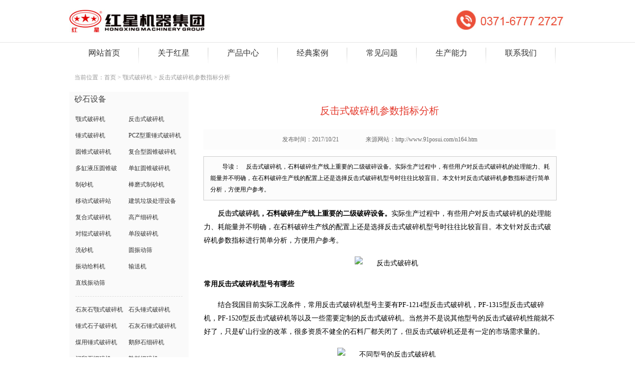

--- FILE ---
content_type: text/html
request_url: http://www.91posui.com/n164.htm
body_size: 16049
content:
<!DOCTYPE html PUBLIC "-//W3C//DTD XHTML 1.0 Transitional//EN" "http://www.w3.org/TR/xhtml1/DTD/xhtml1-transitional.dtd">

<html xmlns="http://www.w3.org/1999/xhtml">
<head>
        <title>反击式破碎机参数指标分析</title>
    <meta name="keywords" content="反击式破碎机"/>
   <meta name="description" content="反击式破碎机，石料破碎生产线上重要的二级破碎设备。实际生产过程中，有些用户对反击式破碎机的处理能力、耗能量并不明确，在石料破碎生产线的配置上还是选择反击式破碎机型号时往往比较盲目。本文针对反击式破碎机参数指标进行简单分析，方便用户参考。"/>
     <meta http-equiv="Content-Type" content="text/html; charset=utf-8" />
      <link href="css/style.css" rel="stylesheet" type="text/css" />
<script type="text/javascript" src="js/jquery.js"></script>
<script type="text/javascript" src="js/index.js"></script>
</head>
<body>
<div class="header">
<div class="wap cl_box">
	<a href="/"><img class="fl ub20" src="images/logo.jpg" alt="红星机器LOGO" width="273" height="45"/></a>
    <img class="fr ub20" src="images/telepone.jpg" alt="电话0371-67772727" width="220" height="40"/>
</div>
<div class="nav ">
	<ul class="wap cl_box">
    	<li class="first"><a  href="/">网站首页</a></li>
    	<li><a href="about.htm" >关于红星</a></li>
    	<li><a href="product1.htm">产品中心</a></li>
    	<li><a href="project1.htm">经典案例</a></li>
    	<li><a href="news11.htm">常见问题</a></li>
    	<li><a href="capacity.htm"  >生产能力</a></li>
    	<li><a href="contact.htm" >联系我们</a></li>
    </ul>
</div>
</div>
<div class="content">
    <div class="breadcrumbs">
        <span>当前位置：<a href="index.htm">首页</a>  &gt; <a href="news11.htm">颚式破碎机</a>  &gt; 反击式破碎机参数指标分析</span>           </div>
        <div class="fl co_l">
    	<div class="sidepro">
    	<div class="b_title">砂石设备</div>
       <ul class="cl_box pro_c">
<li ><a href="pro85.htm" target="_blank">颚式破碎机</a></li>
<li ><a href="pro86.htm" target="_blank">反击式破碎机</a></li>
<li ><a href="pro88.htm" target="_blank">锤式破碎机</a></li>
<li ><a href="pro103.htm" target="_blank">PCZ型重锤式破碎机</a></li>
<li ><a href="pro87.htm" target="_blank">圆锥式破碎机</a></li>
<li ><a href="pro92.htm" target="_blank">复合型圆锥破碎机</a></li>
<li ><a href="pro93.htm" target="_blank">多缸液压圆锥破</a></li>
<li ><a href="pro94.htm" target="_blank">单缸圆锥破碎机</a></li>
<li ><a href="pro96.htm" target="_blank">制砂机</a></li>
<li ><a href="pro97.htm" target="_blank">棒磨式制砂机</a></li>
<li ><a href="pro104.htm" target="_blank">移动式破碎站</a></li>
<li ><a href="pro105.htm" target="_blank">建筑垃圾处理设备</a></li>
<li ><a href="pro89.htm" target="_blank">复合式破碎机</a></li>
<li ><a href="pro95.htm" target="_blank">高产细碎机</a></li>
<li ><a href="pro91.htm" target="_blank">对辊式破碎机</a></li>
<li ><a href="pro90.htm" target="_blank">单段破碎机</a></li>
<li ><a href="pro98.htm" target="_blank">洗砂机</a></li>
<li ><a href="pro99.htm" target="_blank">圆振动筛</a></li>
<li ><a href="pro100.htm" target="_blank">振动给料机</a></li>
<li ><a href="pro102.htm" target="_blank">输送机</a></li>
<li ><a href="pro101.htm" target="_blank">直线振动筛</a></li>
</ul>
<ul class="cl_box pro_c" style=" padding-top:10px; margin-top:10px; border-top: 1px dashed #ddd;">
<li ><a href="pro106.htm" target="_blank">石灰石颚式破碎机</a></li>
<li ><a href="pro108.htm" target="_blank">石头锤式破碎机</a></li>
<li ><a href="pro109.htm" target="_blank">锤式石子破碎机</a></li>
<li ><a href="pro113.htm" target="_blank">石灰石锤式破碎机</a></li>
<li ><a href="pro114.htm" target="_blank">煤用锤式破碎机</a></li>
<li ><a href="pro107.htm" target="_blank">鹅卵石细碎机</a></li>
<li ><a href="pro110.htm" target="_blank">河卵石细碎机</a></li>
<li ><a href="pro111.htm" target="_blank">熟料细碎机</a></li>
<li ><a href="pro112.htm" target="_blank">石英砂细碎机</a></li>
</ul>

       </div>  	</div>    		

	<div class="fr new_p ">
    	<h1>反击式破碎机参数指标分析</h1>
                    <script type="text/javascript" src="/js/news.js"></script>
  <div class="time">
        	<p class="bderb"><span>发布时间：2017/10/21</span><span>来源网站：http://www.91posui.com/n164.htm</span></p></div>
    <div class="time bder">
      <p>导读：　反击式破碎机，石料破碎生产线上重要的二级破碎设备。实际生产过程中，有些用户对反击式破碎机的处理能力、耗能量并不明确，在石料破碎生产线的配置上还是选择反击式破碎机型号时往往比较盲目。本文针对反击式破碎机参数指标进行简单分析，方便用户参考。</p>      	
  </div>
  <p>
	<a href="http://www.91posui.com/" target="_blank"><strong>反击式破碎机</strong></a><strong>，石料破碎生产线上重要的二级破碎设备。</strong>实际生产过程中，有些用户对反击式破碎机的处理能力、耗能量并不明确，在石料破碎生产线的配置上还是选择反击式破碎机型号时往往比较盲目。本文针对反击式破碎机参数指标进行简单分析，方便用户参考。
</p>
<p style="text-align:center;">
	<img title="反击式破碎机" alt="反击式破碎机" src="/admin/FDFE2CC/attached/image/20171021/20171021084211_1406.jpg" width="600" height="450" /> 
</p>
<h3>常用反击式破碎机型号有哪些</h3>
<p>
	结合我国目前实际工况条件，常用反击式破碎机型号主要有PF-1214型反击式破碎机，PF-1315型反击式破碎机，PF-1520型反击式破碎机等以及一些需要定制的反击式破碎机。当然并不是说其他型号的反击式破碎机性能就不好了，只是矿山行业的改革，很多资质不健全的石料厂都关闭了，但反击式破碎机还是有一定的市场需求量的。
</p>
<p style="text-align:center;">
	<img title="不同型号的反击式破碎机" alt="不同型号的反击式破碎机" src="/admin/FDFE2CC/attached/image/20171021/20171021084424_7343.jpg" width="600" height="450" /> 
</p>
<h3>反击式破碎机参数指标分析</h3>
<p>
	反击式破碎机的技术参数指标类似于商品的说明书，通过反击式破碎机厂家提供的设备参数指标，用户可以明确具体型号的反击式破碎机性能参数信息。以常用的PF-1315型反击式破碎机来说，其规格为1320*1500mm，进料口尺寸为860*1520mm，进料粒度为500mm，生产能力在130~250t/h之间，功率为200kw。正是通过这些数据用户可以一目了然地知道所选择的反击式破碎机的性能优势，更能明确要选择什么型号的反击式破碎机设备。
	<table width="100%" align="center" bgcolor="#cccccc" cellspacing="1" cellpadding="2">
		<tbody>
			<tr height="53" align="center">
				<td height="53" align="center" style="color:#FFFFFF;" bgcolor="#ba1718">
					型号
				</td>
				<td align="center" style="color:#FFFFFF;" bgcolor="#ba1718">
					规格<br />
(mm)
				</td>
				<td class="s" align="center" style="color:#FFFFFF;" bgcolor="#ba1718">
					进料口尺寸<br />
(mm)
				</td>
				<td align="center" style="color:#FFFFFF;" bgcolor="#ba1718">
					最大进料粒度<br />
(mm)
				</td>
				<td align="center" style="color:#FFFFFF;" bgcolor="#ba1718">
					生产能力<br />
(t/h)
				</td>
				<td class="s" align="center" style="color:#FFFFFF;" bgcolor="#ba1718">
					功率<br />
(kw)
				</td>
				<td class="s" align="center" style="color:#FFFFFF;" bgcolor="#ba1718">
					总重量<br />
(t)
				</td>
				<td class="s" align="center" style="color:#FFFFFF;" bgcolor="#ba1718">
					外形尺寸( 长×宽×高)<br />
( L×W×H)<br />
(mm)
				</td>
			</tr>
			<tr align="center" bgcolor="#ffffff">
				<td>
					PF-1007
				</td>
				<td>
					Φ1000×700
				</td>
				<td class="s">
					400×730
				</td>
				<td>
					300
				</td>
				<td>
					30-70
				</td>
				<td class="s">
					37-45
				</td>
				<td class="s">
					12
				</td>
				<td class="s">
					2330×1660×2300
				</td>
			</tr>
			<tr align="center" bgcolor="#e6e6e6">
				<td>
					PF-1010
				</td>
				<td>
					Φ1000×1050
				</td>
				<td class="s">
					400×1080
				</td>
				<td>
					350
				</td>
				<td>
					50-90
				</td>
				<td class="s">
					45-55
				</td>
				<td class="s">
					15
				</td>
				<td class="s">
					2370×1700×2390
				</td>
			</tr>
			<tr align="center" bgcolor="#ffffff">
				<td>
					PF-1210
				</td>
				<td>
					Φ1250×1050
				</td>
				<td class="s">
					400×1080
				</td>
				<td>
					350
				</td>
				<td>
					70-130
				</td>
				<td class="s">
					110
				</td>
				<td class="s">
					17.7
				</td>
				<td class="s">
					2680×2160×2800
				</td>
			</tr>
			<tr align="center" bgcolor="#e6e6e6">
				<td>
					PF-1214
				</td>
				<td>
					Φ1250×1400
				</td>
				<td class="s">
					400×1430
				</td>
				<td>
					350
				</td>
				<td>
					100-180
				</td>
				<td class="s">
					132
				</td>
				<td class="s">
					22.4
				</td>
				<td class="s">
					2650×2460×2800
				</td>
			</tr>
			<tr align="center" bgcolor="#ffffff">
				<td>
					PF-1315
				</td>
				<td>
					Φ1320×1500
				</td>
				<td class="s">
					860×1520
				</td>
				<td>
					500
				</td>
				<td>
					130-250
				</td>
				<td class="s">
					200
				</td>
				<td class="s">
					27
				</td>
				<td class="s">
					3180×2720×2620
				</td>
			</tr>
			<tr align="center" bgcolor="#e6e6e6">
				<td>
					PF-1520
				</td>
				<td>
					Φ1500×2000
				</td>
				<td class="s">
					830×2040
				</td>
				<td>
					700
				</td>
				<td>
					300-550
				</td>
				<td class="s">
					315-400
				</td>
				<td class="s">
					50.6
				</td>
				<td class="s">
					3959×3564×3330
				</td>
			</tr>
			<tr align="center" bgcolor="#ffffff">
				<td>
					PF-1820
				</td>
				<td>
					Φ1800×2000
				</td>
				<td class="s">
					1260×2040
				</td>
				<td>
					800
				</td>
				<td>
					600-800
				</td>
				<td class="s">
					630-710
				</td>
				<td class="s">
					83.21
				</td>
				<td class="s">
					4400×3866×4009 &nbsp; &nbsp;
				</td>
			</tr>
		</tbody>
	</table>
</p>
<h3>反击式破碎机市场价格分析</h3>
<p>
	反击式破碎机价格问题作为一个经久不衰的话题，用户都很关注。但有一点需要用户明确的是，反击式破碎机并没有具体的报价信息，不是说不给广大有需求的用户提供参考价格，主要原因是反击式破碎机的型号不同投资成本就不同，使得市面上并没有反击式破碎机的明确报价信息。反击式破碎具体报价，需要用户向反击式破碎机生产厂家咨询。
</p>
<p style="text-align:center;">
	<img src="/admin/FDFE2CC/attached/image/20171021/20171021085645_7031.jpg" width="600" height="450" title="红星牌优质反击式破碎机" alt="红星牌优质反击式破碎机" /> 
</p>
<p>
	反击式破碎机的技术参数并不仅仅包括这些内容，其它具体信息，欢迎用户在线<b><a style="cursor:pointer;" class="mfzx" rel="nofollow" onclick="window.open('https://pqt.zoosnet.net/LR/Chatpre.aspx?id=PQT92883040&amp;p=' + encodeURIComponent(window.location.href),'newwindow','width=350,heigh=200')"><span style="color:#e53333;">免费咨询</span></a></b>客服获取。
</p>
            <div class="page_u"><span class="fl">上一篇：<a href="n165.htm" title="教您如何选准颚式破碎机">教您如何选准颚式破碎机</a></span><span class="fr">下一篇：<a href="n163.htm" title="液压颚式破碎机的三大装置剖析">液压颚式破碎机的三大装置剖析</a></span></div>
            <div class="news_bottom">
            <div class="bottomtitle">
                最新新闻
            </div>
            <ul class="sonul clearfix">
                 <li><a href="n167.htm" target="_blank" title="听说这样做，颚式破碎机的生产能力还能再提高">听说这样做，颚式破碎机的生产能力还能再提高</a></li>
 <li><a href="n166.htm" target="_blank" title="节能环保趋势下，颚式破碎机要迎头赶上">节能环保趋势下，颚式破碎机要迎头赶上</a></li>
 <li><a href="n165.htm" target="_blank" title="教您如何选准颚式破碎机">教您如何选准颚式破碎机</a></li>
 <li><a href="n164.htm" target="_blank" title="反击式破碎机参数指标分析">反击式破碎机参数指标分析</a></li>
 <li><a href="n163.htm" target="_blank" title="液压颚式破碎机的三大装置剖析">液压颚式破碎机的三大装置剖析</a></li>
 <li><a href="n162.htm" target="_blank" title="颚式破碎机选型“三看”">颚式破碎机选型“三看”</a></li>

            </ul>
        </div>
      <div class="pro_relative">      
       
         

      </div>
   <div class="news_bottom">
<div class="bottomtitle">相关知识</div>
<ul class="sonul clearfix">
 <li><a href="n164.htm" target="_blank" title="反击式破碎机参数指标分析">反击式破碎机参数指标分析</a></li>
 <li><a href="n38.htm" target="_blank" title="如何延长反击式破碎机转子的寿命">如何延长反击式破碎机转子的寿命</a></li>
 <li><a href="n37.htm" target="_blank" title="怎样减少反击式破碎机锤头的磨损">怎样减少反击式破碎机锤头的磨损</a></li>
 <li><a href="n36.htm" target="_blank" title="反击式破碎机常见故障的原因及解决办法">反击式破碎机常见故障的原因及解决办法</a></li>
 <li><a href="n35.htm" target="_blank" title="使用反击式破碎机的注意事项">使用反击式破碎机的注意事项</a></li>
</ul>
</div>

    </div>
    		
</div>




<script type="text/javascript" src="js/jquery-1.7.2.min.js"></script>
<script src="js/iscroll.js" type="text/javascript"></script>
<script src="js/drawer.min.js" type="text/javascript"></script> 
<script type="text/javascript">
    $(document).ready(function () {
        $('.drawer').drawer();
        $('.js-trigger').click(function () {
            $('.drawer').drawer("open");
        });
    });
</script>
<!-- 底部导航 -->
  <div class="fot-nav">
    <a href="product1.htm"><img src="images/pro.png"/><span>产品中心</span></a>
    <a href="tel:037167772727"><img src="images/telephone_72px_1154829_easyicon.png"/><span>0371-67772727</span></a>
    <a onclick="window.open('https://pqt.zoosnet.net/LR/Chatpre.aspx?id=PQT92883040&p=' + encodeURIComponent(window.location.href),'newwindow','width=350,heigh=200')" style="cursor: pointer" rel="nofollow\"><img src="images/peo.png"/><span>在线咨询</span></a>
  </div>
<!-- 底部导航 -->
<!--底部-->
 <div class="footer">
     版权所有：河南红星矿山机器有限公司
<span style="display:none;">
<script src="https://s13.cnzz.com/z_stat.php?id=1262215588&web_id=1262215588" language="JavaScript"></script>
<script src="https://s22.cnzz.com/z_stat.php?id=1262060070&web_id=1262060070" language="JavaScript"></script>
</span>
<script>
var _hmt = _hmt || [];
(function() {
  var hm = document.createElement("script");
  hm.src = "//hm.baidu.com/hm.js?2004574f3a0273955463900b00bb5b32";
  var s = document.getElementsByTagName("script")[0]; 
  s.parentNode.insertBefore(hm, s);
})();
</script>
 </div>
</body>
</html>
<script language="javascript" src="https://pqt.zoosnet.net/JS/LsJS.aspx?siteid=PQT92883040&float=1"></script>


--- FILE ---
content_type: text/css
request_url: http://www.91posui.com/css/style.css
body_size: 28250
content:
/* CSS Document */

html,body,div,span,iframe,h1,h2,h3,h4,h5,h6,p,blockquote,pre,a,address,big,cite,code,del,em,font,img,ins,small,strong,var,b,u,i,center,dl,dt,dd,ol,ul,li,fieldset,form,label,legend,p{padding:0; margin:0;}
h1{ font-size:26px;}
h1,h2,h3{  }
body {text-align:center;     font-family: 'Microsoft Yahei'; font-size: 12px;	font-style: normal;	font-variant: normal; background:#FFF; width:100%; margin:0 auto; }
ol,ul,dl{list-style:none; margin:0; padding:0;}:focus{outline:0;}
a img{border:0;}
img{vertical-align:middle;}
table{empty-cells:show;}
ins{text-decoration:none;}
del{text-decoration:line-through;}
br{ font-size:0; height:0;}
em{font-style:normal;}
.fl{float:left;	}
input{vertical-align:middle;}
.fr{float:right;}
.ub20{ margin:20px 0;}
.f14{ font-size:14px;}
.u7{ margin-top:7px;}
.l20{ margin-left:30px;}
.l10{ margin-left:10px;}
.h270{ height:270px;}
.w49{ width:47%;}
.al{text-align:left;}
.ac{text-align:center;}
.ar{text-align:right;}
.bder{ border:1px solid #ccc;}

.clr{display:block;overflow:hidden;clear:both;height:0;line-height:0;font-size:0;}
br{clear:both;height:0;line-height:0;font-size:0;}
.block{display:block;overflow:hidden;cursor:pointer;}
.hide{display:none;}
.invisible{visibility:hidden;}
.tab{overflow:hidden;zoom:1;}
.tab li,.tab a,.tab-item{float:left;cursor:pointer;text-align:center;}
.m,.mt,.mc,.mb{overflow:hidden;zoom:1;}
.mt .extra{float:right;}.m{margin-bottom:10px;}
.c{ margin-top:15px;} .le{  width:660px;}
input{vertical-align:middle;}
a{ text-decoration:none; color:#333;}
.wap{ width:1000px; margin:0 auto;}
.cl_box{ clear:both; display:block; overflow:hidden;}
.nav{ height:42px; border-top: 1px solid #e4e4e4;
    }

.nav li{ float:left; width:14%; line-height:42px; color:#fff; font-size:16px; background: url(../images/topline.jpg) right 10px no-repeat;}
.nav li a{display:inline-block; width:100%;}
.nav li a:hover{ color:#EB4F36}
/*位置*/
.tage{ background:url(../images/tage.gif); display:inline-block; vertical-align:middle; overflow:hidden;}
.insot1{ background-position:0 0; width:11px; height:13px;}
.insot2{ background-position:-17px 0; width:13px; height:13px;}
.insot3{ background-position:-36px 0; width:12px; height:13px;}
.insot4{ background-position:0 -18px; width:9px; height:9px; vertical-align:-1px;}
.insot5{ background-position:0 bottom; width:16px; height:16px; vertical-align:-4px;}
.insot6{ background-position:-18px bottom; width:7px; height:13px; vertical-align:-4px;}
.insot7{ background-position:-20px -18px; width:9px; height:9px; vertical-align:-1px;}
.insot8{ background-position:-10px -18px; width:9px; height:9px; vertical-align:-1px;}
.tage1{ background:url(../images/tage1.jpg); display:inline-block; overflow:hidden; width:16px; height:17px; vertical-align:middle; margin-right:7px;}
.numb1{ background-position:0 0;}
.numb2{ background-position:0 -17px;}
.numb3{ background-position:0 -35px;}
.numb4{ background-position:0 -53px;}
.tage2{ background:url(../images/tage2.gif); width:16px; height:16px; margin-right:9px; display:inline-block; overflow:hidden; vertical-align:-2px;}
.pr_ta1{ background-position:0 0;}
.pr_ta2{ background-position:-17px 0;}
.pr_ta3{ background-position:-35px 0;}
.pr_ta4{ background-position:-51px 0;}
.pr_ta5{ background-position:right 0;}
/*banner*/
.banner-box{width:100%;height:420px;position:relative;overflow:hidden;z-index:1}
.banner-box .bd{width:100pc;margin:0 auto}
.banner-box .bd li .m-width{width:100pc;margin:0 auto;overflow:hidden}
.m-width a img{width:100%}
.banner-box .bd li{width:100%!important;height:420px}
.banner-box .bd li a{display:block;background-size:auto}
.banner-btn{width:100%;position:absolute;top:158px}
.banner-btn a{display:block;width:49px;height:78pt;position:absolute;top:0;filter:alpha(opacity=40);-moz-opacity:.4;-khtml-opacity:.4;opacity:.4}
.banner-btn a.prev{left:0;background:url(../images/foot.png) no-repeat 0 0}
.banner-btn a.next{right:0;background:url(../images/foot.png) no-repeat -49px 0}
.banner-box .hd{position:absolute;top:220px;left:48%}
.banner-box .hd ul li{width:9pt;height:9pt; -moz-border-radius: 50%;-webkit-border-radius: 50%; border-radius: 50%;text-indent:-9999px;margin-right:20px;background:#ccc;float:left;cursor:pointer}
.banner-box .hd ul li.on{background:#EA4F3B}
/*banner over*/
/* mainbanner */
.mainbanner{height:279px;overflow:hidden; position:relative;}
.mainbanner_window{left:50%;width:2000px;height:279px;overflow:hidden;margin-left:-1000px;position:absolute;}
.mainbanner_window ul{width:999999px;height:279px;position:relative;}
.mainbanner_window li{background:#222;width:2000px;height:279px;text-align:center;font-size:0px;float:left;display:inline;}
.mainbanner_list{left:50%;top:250px;width:500px;height:30px;margin-left:-75px;position:absolute;}
.mainbanner_list li{width:30px;height:30px;overflow:hidden;float:left;display:inline;}
.mainbanner_list a{background:url("../images/50c15ece07fd0f3407000083.png") no-repeat;width:25px;height:25px;line-height:25px;overflow:hidden;text-align:center;color:rgb(255, 255, 255);font-size:12px;font-weight:700;float:left;display:inline-block;}
.mainbanner_list li.active a{background-position:0 -30px;text-decoration:none;}
.mainbanner_list li a:hover{background-position:0 -30px;text-decoration:none;}

/*首页产品*/
.ind_pro li{ float:left; width:225px;margin-right:25px; height: 360px; background-color: #F1F1F1;}
.ind_pro li img{ width:225px;height: 127px;transition:all 0.3s linear;-moz-transition:all 0.3s linear;-o-transition:all 0.3s linear;-webkit-transition:all 0.3s linear; }
.ind_pro li img:hover{opacity: 0.7;filter: alpha(opacity=70);transition:all 1.2s linear;-moz-transition:all 1.2s linear;-o-transition:all 1.2s linear;-webkit-transition:all 1.2s linear; -webkit-transform:scale(1.12);-moz-transform:scale(1.12);-o-transform:scale(1.12);-m-transform:scale(1.12);transform:scale(1.12);}
.ind_pro li a.bigger{ width: 225px;height: 127px; display: block; overflow: hidden;}
.ind_pro strong{ font-size:16px;  display:block;height:29px; line-height:29px; text-align:left; padding:15px 20px ;}
.ind_pro strong a{color:#EA4E35 ;}
.ind_pro a:hover{ background:#f5f5f5; display:inline-block; }
.ind_pro a strong:hover{ color:#c00;}
.ind_pro .text{display:inline-block;  text-align:left;     line-height: 25px;font-size: 14px;color: #a1a1a1; padding: 15px 20px;}
.ind_pro  span{line-height:29px;}
.ind_pro a tt:hover{ color:#c00;}
.ind_pro a tt{ padding:0 3px}
.ind_pro a.link{ display:inline-block; float:left; margin-left:20px; border-radius:0; border:none; color:#fff; text-shadow:none; font:600 14px/1.2em 'Open Sans', sans-serif; text-transform:uppercase; padding:6px 20px;
	letter-spacing:0; height:auto; box-shadow:none; text-decoration:none; -webkit-box-sizing:border-box; -moz-box-sizing:border-box; box-sizing:border-box; transition:all 0.3s ease 0s; background-color:#EA8B7B;}
.ind_pro a i{ margin-right:7px;}
.ind_pro li.last{ margin-right:0; }
.pt20{ padding-top: 20px;}
.content{width: 1000px; margin: 0 auto; overflow: hidden;}
.content_left{ float: left; width: 650px; overflow: hidden; height:600px}
.content_right{ float:right; width: 350px; overflow: hidden;}

.ind_jf{ margin-top:13px;}
.ind_jf ul{ float:left; padding:13px; width:290px; height:279px}
.ind_jf .fa_an{  text-align:left;}
.ind_jf .fa_an span{ font-size:16px;  display:inline-block;  float:left; color:#EA4E35;}
.ind_jf .fa_an .more{ float:right; color:#999;}
.ind_jf .fa_an .more:hover{color: #CC0000;}
.ind_jf .fa_an .first{ margin-bottom:11px; line-height:36px;}
.ind_jf .fa_an li{ line-height:29px; background: url(../images/news_index.png) no-repeat 3px center; padding-left: 15px;display:block;white-space:nowrap; overflow:hidden; text-overflow:ellipsis; width: 255px }
.ind_jf .fa_an li i{ margin-right:11px;}
.ind_jf .fa_an li a{ color: #777; font-size: 14px;}
.ind_jf .fa_an li a:hover{ color:#EA4E35; text-decoration: underline}
.ind_jf .xc_kh{ padding: 13px;}
.ind_jf .xc_kh li{ float:left; font-size:14px; width: 136px; overflow: hidden;}
.ind_jf .xc_kh li a.bigger{display:block;width: 136px; height: 102; overflow: hidden;}

.ind_jf .xc_kh li img{  width:136px;height:102px; transition:all 0.3s linear;-moz-transition:all 0.3s linear;-o-transition:all 0.3s linear;-webkit-transition:all 0.3s linear;}
.ind_jf .xc_kh li img:hover{opacity: 0.7;filter: alpha(opacity=70);transition:all 1.2s linear;-moz-transition:all 1.2s linear;-o-transition:all 1.2s linear;-webkit-transition:all 1.2s linear; -webkit-transform:scale(1.12);-moz-transform:scale(1.12);-o-transform:scale(1.12);-m-transform:scale(1.12);transform:scale(1.12);}
.ind_jf .xc_kh li.rtimg{ margin-left:20px;}
.ind_jf .xc_kh span{padding: 5px 0 20px;display: block;}
.ind_jf .xc_kh li a{ display:inline-block; color: #777;}
.ind_jf .xc_kh{ float:right; width:300px;}
.line_index{ overflow:hidden}
.about_index{}
.about_index p{ font-size:14px; color:#777; text-align:left; line-height:24px; padding-left:35px}
.about_index p.index_img{ text-align:right; padding:14px 14px 7px;}
.about_index p.index_img:hover{ opacity:0.5}
/*<!--底部-->*/
.footer {margin-top: 25px;padding: 8px 0;background: #BDB7B7; -moz-box-shadow: 0px 5px 5px #ddd inset;-webkit-box-shadow: 0px 5px 5px #ddd inset;box-shadow: 0px 5px 5px #ddd inset; color: #444;text-align: center;line-height: 23px;}
.footer a {padding: 0 9pt;color: #444;}
/*位置*/
.breadcrumbs{padding:20px 0 20px 10px; text-align: left;}
.breadcrumbs span,.breadcrumbs span a{ color:#999}

/*产品页面*/
.product_t{ margin-top:25px; border-bottom:2px solid #cd0101; }
.product_t h1{ font-size:26px; line-height:36px; }
.pro_nav ul li{ float:right; height:43px; width:139px; margin-left:1px; line-height:43px;  }
.pro_nav ul li a{background:url(../images/prtitle.jpg); display:inline-block; width:100%; font-size:14px;}
.pro_nav ul li a:hover{ background:#EA4E35; color:#fff; border-radius:10px 10px 0 0}
.product_img .pr_img{ border:1px solid #ccc; padding:5px;}
.product_img .pr_text{ width:505px; text-align:left; font-size:14px; line-height:31px;}
.product_img .pr_text h1{font-size: 20px; margin-bottom: 20px; color: #E43B2E;}
.product_img .pr_text p{ color:#777777;}
.product_img .pr_text span{ color:#333333;}
.product_img .pr_text a{ display: inline-block; background:url(../images/bjbj.jpg) no-repeat; height: 37px; line-height: 37px; padding-left: 55px; font-size: 16px; color: #E43B2E; width: 100px;}

.pr_xg img{ margin-bottom:6px; width:100%;}
.pr_cont{ margin-top:25px;}
.co_l{ width:220px; padding:10px; background:#fafafa; padding-top: 0;}
.co_l .title{height:32px; color:#444444; font-size:16px; text-align: left;line-height: 32px;padding: 10px 0;border-top: 1px dashed #aaa;}
.relpro{     margin-top: 20px;}
.pr_cont .relpro ul{ background:#fff; padding:9px; text-align:left; line-height:23px; width:200px;overflow: hidden;}
.pr_cont .relpro ul li{ margin-bottom:17px;display: block;overflow: hidden;}
.pr_cont .relpro ul li p{ text-align: center;}
.pr_cont .relpro ul li a:hover{ text-decoration:underline;}
.pr_cont .relpro ul li.botton{ margin:0;}
.pr_cont .main{ float: right; width: 720px; overflow: hidden;}
.pr_cont .co_r{ width: 688px; padding:15px;}
.co_r p{ text-align:left; font-size:14px; line-height:30px; color:#333; text-indent:2em}
.co_r h2{  font-size:18px; text-align:left; line-height:37px; font-weight:normal;  padding:15px 0; }
.co_r h3{  font-size:16px; text-align:left; margin-bottom:15px; line-height:37px; font-weight:normal;}
.pro_list{ width:1025px;}
.pro_list li{ float:left; margin-right:24px; margin-bottom:17px; overflow:hidden; width:210px; padding:10px; border:1px solid #ddd; }
.pro_list li img{ width:210px; height:158px;}
.pro_list p{ font-size:16px;  display:block; width:210px; height:29px; line-height:29px; border-bottom:1px dotted #ddd; _margin-bottom:9px; padding: 3px 0; color:#666}

.pro_list  a{  display:inline-block; }
.pro_list  a:hover, .pro_c li a:hover{ color:#EA4E35 }

.pro_list  a strong:hover{ color:#EA4E35;}
.pro_list  span{line-height:29px; display:inline-block; padding-top: 5px;}
.pro_list a tt:hover{ color:#EA4E35;}
.pro_list a tt{ padding:0 9px; color:#777}
.pro_list a i{ margin-right:7px;}
.news_bottom{ margin-top:10px;clear:both; display:block; overflow:hidden;}
.pd15{ width: 688px; padding:15px}
.bottomtitle{font-family:"Microsoft Yahei"; font-size:18px; text-align:left; margin-bottom:15px; line-height:37px; font-weight:normal;  padding-left:27px; border-bottom:1px solid #e6e6e6; background:url(../images/zhishi.png)  2px center no-repeat}
.pr_cont .bottomtitle{ margin-left:15px}
.pro_relative { overflow: hidden;}
.pro_relative ul { overflow: hidden;}

.pro_relative .bottomtitle{ background:url(../images/chanpin.png)  7px center no-repeat }
.news_bottom .sonul{margin-top: 15px; width: 100%;height: 100%;overflow: hidden;}
.news_bottom .sonul li { float: left;margin-left: 15px;padding-left: 13px; width: 332px; background: url(../images/news_index.png) left center no-repeat; font-size: 14px;line-height: 27px;display: block;white-space: nowrap;overflow: hidden;text-overflow: ellipsis; text-align: left;}
.pd15 .sonul li{ width: 310px; }
.news_bottom .sonul li span{font-size: 10px;padding: 0 5px;}
.news_bottom .sonul li a:hover{ text-decoration:underline; color:#333}
.pro_case{ width: 688px; padding: 0 15px;}
.case_t{  font-size:18px; text-align:left; line-height:37px; font-weight:normal;  padding:15px 0; }
.pro_case ul{ overflow: hidden; margin-left: -16px;}
.pro_case li{ float: left; width: 160px;margin-left:16px;}
.pro_case li a img{ width: 160px; height: 120px;}
.pro_case li p{ line-height: 26px;}
.pro_case li p a:hover{ text-decoration: underline;}

/*翻页效果*/
.digg.none{ border:none;}
.digg {
PADDING-RIGHT: 3px; PADDING-LEFT: 3px; PADDING-BOTTOM: 3px; MARGIN: 3px; PADDING-TOP: 13px; TEXT-ALIGN: center; border-top:1px dashed #CCC; font-family:Arial, Helvetica, sans-serif; clear:both; display:block; overflow:hidden; 
} 
.digg A {
BORDER-RIGHT: #ccc 1px solid; PADDING-RIGHT: 5px; BORDER-TOP: #ccc 1px solid; PADDING-LEFT: 5px; PADDING-BOTTOM: 2px; MARGIN: 2px; BORDER-LEFT: #ccc 1px solid; COLOR: #c00; PADDING-TOP: 2px; BORDER-BOTTOM: #ccc 1px solid; TEXT-DECORATION: none
}
.digg A:hover {
BORDER-RIGHT: #EA4E35 1px solid; BORDER-TOP: #EA4E35 1px solid; BORDER-LEFT: #EA4E35 1px solid; COLOR: #000; BORDER-BOTTOM: #EA4E35 1px solid
}
.digg A:active {
BORDER-RIGHT: #EA4E35 1px solid; BORDER-TOP: #EA4E35 1px solid; BORDER-LEFT: #EA4E35 1px solid; COLOR: #000; BORDER-BOTTOM: #EA4E35 1px solid
}
.digg span.current {
BORDER-RIGHT: #EA4E35 1px solid; PADDING-RIGHT: 5px; BORDER-TOP: #EA4E35 1px solid; PADDING-LEFT: 5px; FONT-WEIGHT: bold; PADDING-BOTTOM: 2px; MARGIN: 2px; BORDER-LEFT: #EA4E35 1px solid; COLOR: #fff; PADDING-TOP: 2px; BORDER-BOTTOM: #EA4E35 1px solid; BACKGROUND-COLOR: #EA4E35
}
.digg SPAN.disabled {
BORDER-RIGHT: #eee 1px solid; PADDING-RIGHT: 5px; BORDER-TOP: #eee 1px solid; PADDING-LEFT: 5px; PADDING-BOTTOM: 2px; MARGIN: 2px; BORDER-LEFT: #eee 1px solid; COLOR: #ddd; PADDING-TOP: 2px; BORDER-BOTTOM: #eee 1px solid
}
/*新闻列表*/
.new_p,.cjwt{ width:750px;}
.new_p h1{ line-height:36px; font-size:20px; font-weight: normal; padding:20px;     color: #E43B2E; }
.new_p h2{ font-size:18px; text-align:left;  margin:0 21px 19px 21px; }
.new_p h3{ font-family:16px; text-align:left; margin:0 21px 19px 21px;}
.new_p .time{ margin:0 20px; background:#fcfcfc;  width:710px; margin-bottom:13px;}
.new_p .time p{ line-height:23px; padding:9px 13px; text-align:left; text-indent:2em; font-size:12px; margin:0; }
.new_p .time span{ padding:0 27px;}
.new_p .time .bderb{color:#666; text-align:center; text-indent:0;}
.new_p p{ line-height:27px; margin:0 21px; font-size:14px; text-align:left; margin-bottom:19px; text-indent:2em;}
.new_p p img{ text-align:center;}
.new_p .page_u{ height:30px; line-height:30px; background:#eeeeee; border:1px solid #ccc; border-left:none; border-right:none; margin-bottom:15px;}
.new_p .page_u span{ margin:0 15px; color:#666;}
.new_p .page_u a:hover{ color:#EA4E35; }
.new_p .ab_pa{ margin:0 0 0 30px;}
.new_p .ab_pa li{ float:left; width:154px; overflow:hidden; margin-right:26px; margin-bottom:15px; }
.new_p .ab_pa li img{ margin-bottom:5px; width:150px; height:113px;}
.new_p .ab_pa li a{ padding:2px; display:inline-block; }

.new_plr{ width:230px; background: #f1f1f1;}
.b_title{  width:215px; height:29px; line-height:29px; padding-bottom:10px; text-align:left; color:#444; font-size:16px; }
.pro_c li{ float:left; width:107px; line-height:33px; }
.pro_c { border-left:none; text-align:left; border-bottom:none;width: 216px;margin: 0 auto;}
.new_plr .pro_x{  border-top:1px dashed #999; margin-top:20px; background:#f1f1f1; text-align:left; padding:20px 0 7px 0;}
.new_plr .pro_x .title{width:215px; height:29px; line-height:29px; padding-left:15px; text-align:left; font-size:16px;  font-weight:bolder; margin-bottom:7px;}
.new_plr .pro_x a{ line-height:23px; margin-bottom:7px; display:inline-block; margin:0 15px; margin-bottom:7px; }
.new_plr .pro_x i{ margin-right:7px;}
.new_plr .pro_x a:hover{ color:#EA4E35;}
.about{ border:1px solid #ddd; padding:15px;}
.about p{ line-height:27px; text-indent:2em; text-align:left; font-size:14px; }
.a_nengli{ margin-top:20px; _height:230px; line-height:23px; text-align:left; padding:17px; padding-right:0;}
.a_nengli li{ float:left; width:302px; overflow:hidden; margin-right:30px;}
.a_nengli li strong{ font-size:16px;}
.a_nengli li.last{ margin:0;}
.a_nengli li img{ margin:13px 0;}

.cjwt .ctitle{ font-size:20px; margin:20px; font-weight:bolder;     margin-top: 10px; color: #999;}
.cjwt .lei_tit li{ width:20%; margin: 0; display:inline-block; height:45px; color:#fff; float: left;}
.cjwt .lei_tit li a{ display:block; color:#fff; }

.cjwt .lei_tit{ margin:20px; margin-top:0; font-size:14px; overflow:hidden}
.cjwt .lei_tit li:hover{ background:url(../images/cjwt_03.jpg) no-repeat bottom center;}
.cjwt .lei_tit span{ width:100%; height:40px; background:#bbb; display:inline-block; line-height:40px;}
.cjwt .lei_tit span:hover{ background:#EA4E35;}
.cjwt .lei_tit li.first{background:url(../images/cjwt_03.jpg) no-repeat bottom center;}
.cjwt .lei_tit li.first span{ background:#EA4E35;}
.cjwt .project{ line-height:21px; text-align:left; margin-right:0;}
.cjwt .project strong{ margin-bottom:13px; line-height:29px; font-size:14px; color:#c43025;}
.cjwt .project strong a{ color:#EF6B56;}
.cjwt .project img{  padding:5px; background:#f1f1f1; width:210px; margin-right:15px;}
.cjwt .project span{ width:470px; float:right;}
.cjwt .project span p{ font-size:12px; line-height:26px; margin:0; display:block;white-space:nowrap; overflow:hidden; text-overflow:ellipsis; padding-top:5px}

.cjwt .project tt{ display:inline-block; width:90px; height:25px; line-height:25px; background:url(../images/xq.gif) no-repeat; padding-left:20px; margin-top:16px;}
.cjwt .project tt a{ display: block;}
.cjwt .project tt:hover{ color:#fff; background-position:-110px 0; cursor: pointer;}
.cjwt .project tt:hover a{ color:#fff; background-position:-110px 0;}

.cjwt .project { display:inline-block; padding:10px; padding-top: 0;}
.cjwt .project li:hover{ background:#f1f1f1;}
.cjwt .project li{ clear:both; display:inline-block; overflow:hidden; padding: 5px; }

.cjwt .wen_lie{ line-height:36px; text-align:left; margin:20px;}
.cjwt .wen_lie li{ width: 100%; overflow: hidden;}
.cjwt .wen_lie a{ font-size:14px; padding-left:15px; display: block; float: left; background: url(../images/news_index.png) no-repeat 3px center;}
.cjwt .wen_lie span{ display: block;float: right;}
.cjwt .wen_lie a:hover{ color:#EA4E35;}

.banner{ background:url(../images/nav.jpg) no-repeat center; height:120px;}
/*contact*/
.lxwmr .bt_l{padding-bottom:15px;text-indent:2em;font-size:14px;line-height:31px;}
.lxwmr .ly,.lxwmr .se_t{height:40px;line-height:40px;}
.lxwmr .ly,.lxwmr .se_t,.text_n{z-index:1;border:none;border-right:none;border-bottom:none;background:#eee; padding-left:10px; color:#aaa}
.text_n{margin-bottom:20px;height:40px;line-height:40px; width: 70%}
.lxwmr .ly,.text_n{border-radius:1pc;font-size:13px;}
.lxwmr .ly{height:80px;width: 85%;}
.submit{margin-top:22px;width:120px;height:35px;border:none;border-radius:1pc;background: #ABA79D;color:#fff;font-size:16px; font-family:"Microsoft Yahei"; cursor:pointer; }
.submit:hover{ background:#c93428}
.lxwmr strong { font-size: 14px; background: none;color: #d53015; margin-left:5px;}
.mszx a{ display: inline-block;}
.contact_means{ margin-left: 50px;}
.cap_t{font-size: 16px;color: #EA4E35;margin: 0px 0 20px;font-weight:bold;text-align: left;}
.cap_img{ margin-bottom: 50px}

/*about*/
/* menu */
.menu{overflow:hidden;}
.menu ul { overflow: hidden;}
.menu ul li{ float:left;position:relative;text-align:center;line-height:83px;height:83px;overflow:hidden;}
.menu ul li a{position:relative;/* 必要元素 */display:block;width:155px;height:83px;font-size:16px;text-decoration:none;cursor:pointer;}
.menu ul li a span{position:absolute;/* 必要元素 */left:0;width:155px;}
.menu ul li a span.out{top:0px;}
.menu ul li a span.over,.menu ul li a span.bg{top:-83px;}

/* 实例二 */
#menu2{background:#b9acac; margin-bottom:20px}
#menu2 ul li a{color:#FFF;}
#menu2 ul li a span.over{background:#F07764;color:#FFF;}
#menu2 ul li.hover a{background: #F07764;color:#FFF;}
.about_r{ width:800px; min-height:700px}
.about_main p{font-size:14px;text-indent:2em;line-height:30px;margin-bottom:20px;color:#666;font-family:Microsoft Yahei; text-align:left}
/*wenhua{ */
.wenhua{ margin-bottom:20px; overflow:hidden; padding-top:50px;}
.wenhua p{ margin-bottom:28px;}
.line{ border-bottom:1px solid #eee; overflow:hidden;margin-bottom:28px; padding-bottom:28px;}
.wenhua li{ width:33%; float:left; overflow:hidden;}
.wenhua img{ float:left; margin-left:80px;margin-bottom: 20px; width:200px; height:140px;}
.wenhua p{ float:left; width:360px; text-align:center;}
.wenhua p strong{ display:block; margin-bottom:7px; font-size:16px; color:#454545; line-height:22px; font-weight:normal}
.wenhua p span{ color:#666; margin-bottom:5px; color:#666;}
*{margin:0;padding:0;list-style-type:none;}/*清楚内外默认边距*/
.honor, .culture{width:950px; overflow:hidden;margin:50px auto;}
.honor ul, .culture ul{ overflow:hidden}
.honor ul li,.culture ul li{width:297px;height:198px;float:left;margin:0 0 30px 15px;position:relative;overflow:hidden;cursor:pointer;}
.honor ul li img{width:297px;height:198px }
.honor .txt, .culture .txt{width:297px;height:45px; background:url(../images/1px.png) repeat;position:absolute;left:0;bottom:0;color:#fff;font-family:"微软雅黑";}
.honor .txt span, .culture .txt span{font-size:16px;font-weight:100;height:45px;text-align:center;line-height:45px; display:block}
.culture .txt p{font-size:14px;text-align:center; color:#fff; text-indent:0}
/* history */.clear{clear:both;display:block;height:0;overflow:hidden;}
#history{width:1000px;position:relative;margin:50px auto 0 auto;}
.title{height:95px;line-height:95px;text-indent:80px; text-align:left}
.title h2{color:#7c7c7c;font-size:18px;font-weight:500;}
#circle{width:83px;height:83px;position:absolute;top:0;left:190px;border:6px solid rgba(0,0,0,0.15);border-radius:95px;text-indent:0;text-align:center;-webkit-transition:all 0.3s linear;-moz-transition:all 0.3s linear;
-o-transition:all 0.3s linear;transition:all 0.3s linear;}
#circle .cmsk{height:83px;position:absolute;width:83px;top:0;left:0;}
#circle:hover{transform:rotate(360deg);-ms-transform:rotate(360deg);-moz-transform:rotate(360deg);-webkit-transform:rotate(360deg);-o-transform:rotate(360deg);border-color:rgba(0,0,0,0);}
.clock{display:block;}
#circle:hover{border-color:rgba(255,255,255,0.6);background-color:#c93428;}
#circle:hover .clock{display:block;}
#circle:hover .circlecontent{display:none;}
#circle span{font-size:18px;color:#b0b0b0;}
#circle .clock{background:url(../images/clock.png) no-repeat 0 0;width:83px;height:83px;position:absolute;top:0;left:0;display:none;-webkit-transition:all 0.5s linear;-moz-transition:all 0.5s linear;
-o-transition:all 0.5s linear;
transition:all 0.5s linear;border-radius:0;}
#circle:hover .clock{border-radius:83px;}
.timeyear{color:#b0b0b0;font-size:18px;line-height:20px;}
.timeblock{height:28px;margin-top:22px;margin-left:5px;}
.timeblock span{display:block;height:24px;width:18px;background:url(../images/date.png) no-repeat 0 0;float:left;}
.timeblock .numf{background-position:0px -48px;}
.timeblock .nums{background-position:0px 0px;}
.timeblock .numt{background-position:0px -24px;}
.timeblock .numfo{background-position:0px -72px;}
#content{height:355px;width:1000px;overflow:hidden;background:url(../images/vertical.png) no-repeat 234px 2px;padding-top:10px; text-align:left}
.list{overflow:hidden;position:relative;}
.list li{height:110px;vertical-align:bottom;overflow:hidden;position:relative;}
.liwrap{height:55px;margin-top:28px;}
.lileft{position:absolute;top:0;left:0px;height:55px;width:200px;line-height:55px;text-align:right;}
.liright{position:absolute;top:0;right:0px;height:35px;width:700px; margin-top:10px}
.histt{height:35px;line-height:35px;}
.hisct{font-size:14px;color:#6e6e6e;}
.md{font-size:14px;color:#AEAEAE;}
.year{font-size:14px;color:#AEAEAE;margin-right:10px;}
.point{width:55px;height:55px;position:absolute;top:0;left:209px;background:url(../images/point.png) no-repeat 0px 18px;overflow:hidden;}
.point b{height:16px;width:16px;background:#fff;display:block;margin:17px 0 0 19px;border-radius:18px;border:2px solid #c93428;
	-webkit-transition:all 0.1s linear;-moz-transition:all 0.1s linear;
	-o-transition:all 0.1s linear;transition:all 0.1s linear;position:absolute;top:0;left:0;}
.thiscur .point b{border:7px solid rgba(201,52,40,0.6);margin:12px 0px 0px 14px;border-radius:52px;}
.thiscur .histt a{color:#c93428;}
.histt a{font-size:16px;color:#747474;-webkit-transition:all 0.3s linear;-moz-transition:all 0.3s linear;-o-transition:all 0.3s linear;transition:all 0.3s linear;text-decoration:none}
#arrow{position:fixed;top:50%;right:30px;}
*html #arrow{position:absolute;top:expression(eval(document.documentElement.scrollTop));margin-top:350px;}

#arrow ul li{display:block;height:20px;width:20px;background:url(../images/icons.png) no-repeat 0 0;cursor:pointer;-webkit-transition:all 0.2s ease-out;-moz-transition:all 0.2s ease-out;
-o-transition:all 0.2s ease-out;
transition:all 0.2s ease-out;
}
#arrow ul li:active{background-color:#000;}
#arrow ul .arrow_active{background-color:#000;-webkit-transition:all 0.1s ease-in;-moz-transition:all 0.1s ease-in;
	-o-transition:all 0.1s ease-in;transition:all 0.1s ease-in;
}
#arrow ul .arrowup{background-position:0px -26px;margin-bottom:10px;}
#arrow ul .arrowdown{background-position:0px 0px;}
.capacity p{ margin:10px auto; line-height:24px; font-size:14px; text-align:left; margin-bottom:30px}
/*404*/
.wrong{overflow:hidden;margin:0 auto;width:100%;min-height: 700px; }
.wrong_1{margin:0 auto;width:750pt;text-align:center;}
.wrong_1 img{margin-top:10px;width:100%;vertical-align:middle}
.wrong_1 p{ display:block}
.wrong_1 a{ padding:5px;padding:6px 50px;border-radius:.3em; -moz-border-radius:.3em;  -webkit-border-radius:.3em;background:#EB5032;color:#eee;text-decoration:none;font-size:13px}
/*404 over*/
/*service*/
.service p{ display: block; font-size: 20px; background: #F59B8D; color: #fff;  margin: 0 auto; text-align: left;  }
.w1000{line-height: 40px;}

.link{margin:0 auto;width:1000px;}
.link li {float:left; padding:0 10px;}

.conversion{margin-top: 30px;}
.conversion .text{font-size: 16px;line-height: 2em;}
.conversion .clearfix{font-size: 14px;line-height: 2em;}
.conversion .clearfix .te p{display: inline-block;margin: 0 2px;}
.fot-nav{margin-top: 20px;}
.fot-nav img{width: 20px;margin: 0 5px;}
.fot-nav a{display: inline-block;margin: 0 10px;font-size: 16px;}